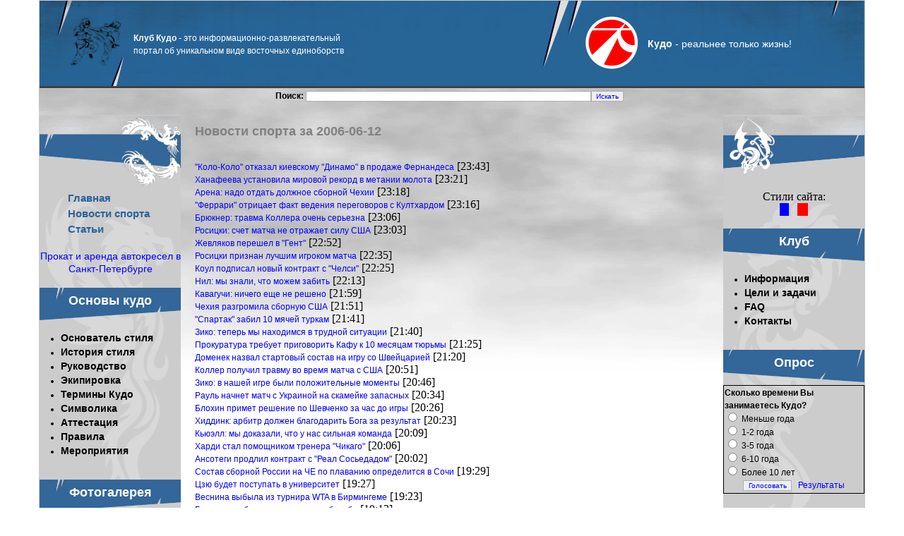

--- FILE ---
content_type: text/html; charset=windows-1251
request_url: https://kudoclub.com/sport-news/date/2006-06-12.html
body_size: 6959
content:
<!DOCTYPE HTML PUBLIC "-//W3C//DTD HTML 4.01//EN" "https://www.w3.org/TR/html4/strict.dtd">
<html>
<head>
<meta http-equiv="Content-Type" content="text/html; charset=windows-1251">
<META http-equiv=Content-language content=ru>
<title>2006-06-12 | НОВОСТИ СПОРТА | Виртуальный клуб Кудо</title>
<META content="" name=Description>
<meta name="keywords" content="">
<META NAME="revisit" CONTENT="1 days"> 
<META NAME="revisit-after" CONTENT="1 days"> 
<META NAME="document-state" CONTENT="Dynamic"><meta http-equiv="Last-Modified" content="Thu, 4 Dec 2025 00:00:00 GMT">
<meta http-equiv="Expires" content="Thu, 4 Dec 2025 23:55:00 GMT">
<meta http-equiv="pragma" content="no-cache">
<link rel="shortcut icon" href="https://kudoclub.com/kudo.ico">
<LINK href="https://kudoclub.com/style.css" type=text/css rel=STYLESHEET>
<!--[if lt IE 7]>
<![if gte IE 5.5]>
<script type="text/javascript" src="/scripts/js/pngfix.js"></script>
<style type="text/css">
.iePNG, img { filter:expression(fixPNG(this)); }
.iePNG a { position: relative; }
</style>
<![endif]>
<![endif]-->
</head>
<body>
<div id="all">
<div class="head"><table width="100%" height="124" border="0" cellpadding="0" cellspacing="0">
	<tr>
		<td width="458" height="124" background="/images/index_01.jpg">
		  <table border="0" cellpadding="0" cellspacing="0">
    <tr>
      <td width="450" height="60"style='padding:0pt 0pt 0pt 100pt;'><span class=rtz2><b>Клуб Кудо</b> - это информационно-развлекательный портал об уникальном виде восточных единоборств</span></td>
    </tr>
  </table>
		</td>
		<td height="124" background="/images/index_02.jpg">&nbsp;</td>
		<td width="485" height="124" background="/images/index_03.jpg" align="center"><table border="0" cellpadding="0" cellspacing="0">
    <tr>
      <td width="75" height="75"><a href="https://kudoclub.com/"><img width="75" height="75" src="/images/kudo.png" alt="Кудо. Виртуальный клуб" title="Кудо. Виртуальный клуб" border="0"></a></td>
      <td width="230" align="center"><span class=rtz><b>Кудо</b> - реальнее только жизнь!</span></td>
    </tr>
  </table></td>
	</tr>
</table></div><div class="maintb">
<div class="head2">
<noindex><center> 
  <table border="0" cellpadding="0" cellspacing="0" width="500">
    <tr><form action="/search.php" method="GET">
      <td height="10"><b>Поиск:</b> <input type="text" name="words" size="65" /><input type="submit" value="Искать" /></td></form>
    </tr>
    <tr>
      <td height="20" align="left">
	  
	  </td>
    </tr>
  </table><br>
</center></noindex>	
	  
</div>
<div id="container">
	<div id="inner">
		<div id="left"><img src="/images/d_left.jpg" width="200" height="102">
		<div id="left2">
 
&nbsp;&nbsp;&nbsp;&nbsp;&nbsp;&nbsp;&nbsp;&nbsp;&nbsp;
<a class=menuB href=/>Главная</a><br>
&nbsp;&nbsp;&nbsp;&nbsp;&nbsp;&nbsp;&nbsp;&nbsp;&nbsp;
<a class=menuB href=/sport-news/>Новости спорта</a><br>
&nbsp;&nbsp;&nbsp;&nbsp;&nbsp;&nbsp;&nbsp;&nbsp;&nbsp;
<a class=menuB href=/article/>Статьи</a><br><br>
<center><a href="https://kids78.ru/" style="font-size: 14px">Прокат и аренда автокресел в Санкт-Петербурге</a><br/></center><br/>
<table cellspacing="0" cellpadding="0" width="200" border="0"><tr><td height="50" align="center" background="/images/p3.gif">
<div id="menu"><a class="nrazd" href="https://kudoclub.com/kudo/">Основы кудо</a></div>
</td></tr><tr><td><ul><li><a class="menu" href="https://kudoclub.com/kudo/Azuma_Takashi.html">Основатель стиля</a></li><li class="menu"><a class="menu" href="/dir/content/9.html">История стиля</a></li><li><a class="menu" href="https://kudoclub.com/kudo/management/">Руководство</a></li><li><a class="menu" href="https://kudoclub.com/kudo/equipment/">Экипировка</a></li><li><a class="menu" href="https://kudoclub.com/kudo/terms/">Термины Кудо</a></li><li><a class="menu" href="https://kudoclub.com/kudo/symbol/">Символика</a></li><li><a class="menu" href="https://kudoclub.com/kudo/attestation/">Аттестация</a></li><li><a class="menu" href="https://kudoclub.com/kudo/rules_com/">Правила</a></li><li><a class="menu" href="https://kudoclub.com/kudo/events/">Мероприятия</a></li></ul></td></tr></table><br><table cellspacing="0" cellpadding="0" width="200" border="0"><tr><td height="50" align="center" background="/images/p3.gif">
<div id="menu"><a class="nrazd" href="https://kudoclub.com/photogallery/">Фотогалерея</a></div>
</td></tr><tr><td><ul><li><a class="menu" href="https://kudoclub.com/photogallery/accessories/">Аксессуары Кудо</a></li><li><a class="menu" href="https://kudoclub.com/photogallery/other/">Разное</a></li><li><a class="menu" href="https://kudoclub.com/photogallery/shampionships/">Соревнования</a></li><li><a class="menu" href="https://kudoclub.com/photogallery/region/">Кудо в регионах</a></li></ul></td></tr></table><br><table cellspacing="0" cellpadding="0" width="200" border="0"><tr><td><table cellspacing="0" cellpadding="0" width="200" border="0"><tr><td height="50" align="center" background="/images/p3.gif">
<div id="menu"><a class="nrazd" href="/subscribe/">Подписка</a></div>
</td></tr>
<tr><td><center>Подпишись на новости клуба!!!                    
<FORM action="subscribe" method="post">
<TABLE border=0 cellPadding=0 cellSpacing=0>
	<TR>
		<TD align=center>
		
	<INPUT maxlength=100 name=emailsub type=text size=20  onblur="if(this.value=='')this.value='Ваш E-mail';" 
            onfocus="if(this.value=='Ваш E-mail')this.value = ''"
            value="Ваш E-mail"><br> 
		<input type=submit value="Подписаться">
</TD>	</TR>
</TABLE></FORM></td></tr></table></ul></td></tr></table><br>
<br>
<center><noindex>
<!--LiveInternet counter--><script type="text/javascript"><!--
document.write("<a href='https://www.liveinternet.ru/click' rel='nofollow' "+
"target=_blank><img src='//counter.yadro.ru/hit?t11.10;r"+
escape(document.referrer)+((typeof(screen)=="undefined")?"":
";s"+screen.width+"*"+screen.height+"*"+(screen.colorDepth?
screen.colorDepth:screen.pixelDepth))+";u"+escape(document.URL)+
";"+Math.random()+
"' alt='' title='LiveInternet: показано число просмотров за 24"+
" часа, посетителей за 24 часа и за сегодня' "+
"border='0' width='88' height='31'><\/a>")
//--></script><!--/LiveInternet-->

<!--Rating@Mail.ru counter-->
<script language="javascript"><!--
d=document;var a='';a+=';r='+escape(d.referrer);js=10;//--></script>
<script language="javascript1.1"><!--
a+=';j='+navigator.javaEnabled();js=11;//--></script>
<script language="javascript1.2"><!--
s=screen;a+=';s='+s.width+'*'+s.height;
a+=';d='+(s.colorDepth?s.colorDepth:s.pixelDepth);js=12;//--></script>
<script language="javascript1.3"><!--
js=13;//--></script><script language="javascript" type="text/javascript"><!--
d.write('<a href="https://top.mail.ru/jump?from=1023662" target="_blank">'+
'<img src="https://top-fwz1.mail.ru/counter?id=1023662;t=58;js='+js+
a+';rand='+Math.random()+'" alt="Рейтинг@Mail.ru" border="0" '+
'height="31" width="88"><\/a>');if(11<js)d.write('<'+'!-- ');//--></script>
<noscript><a target="_top" rel="nofollow" href="https://top.mail.ru/jump?from=1023662">
<img src="https://top-fwz1.mail.ru/counter?js=na;id=1023662;t=58" 
height="31" width="88" border="0" alt="Рейтинг@Mail.ru"></a></noscript>
<script language="javascript" type="text/javascript"><!--
if(11<js)d.write('--'+'>');//--></script>
<!--// Rating@Mail.ru counter--></noindex>
</center></div>
		</div>

		<div id="right"><img src="/images/d_right.jpg" width="200" height="102">
	<div id="right2">
		<center>   
 Стили сайта:  <br>
  <table border="0" width="40" height="10" cellspacing="0" cellpadding="0">
    <tr>
      <td width="14" height="10" bgcolor="#0000FF"><a href=/?blue=set>&nbsp;&nbsp;&nbsp;&nbsp;</a></td>
      <td width="15" height="10">&nbsp;</td>      
      <td width="15" height="10" bgcolor="#FF0000"><a href=/?red=set>&nbsp;&nbsp;&nbsp;&nbsp;</a></td>
    </tr>
  </table>
	  </center> <br> <table cellspacing="0" cellpadding="0" width="200" border="0"><tr><td height="50" align="center" background="/images/p4.gif">
<div id="menu"><a class="nrazd" href="https://kudoclub.com/club/">Клуб</a></div>
</td></tr><tr><td><ul><li><a class="menu" href="https://kudoclub.com/club/information/">Информация</a></li><li><a class="menu" href="https://kudoclub.com/club/tasks/">Цели и задачи</a></li><li><a class="menu" href="https://kudoclub.com/club/faq/">FAQ</a></li><li class="menu"><a class="menu" href="/index.php?view=mail">Контакты</a></li></ul></td></tr></table><br><table cellspacing="0" cellpadding="0" width="200" border="0"><tr><td><table cellspacing="0" cellpadding="0" width="200" border="0"><tr><td height="50" align="center" background="/images/p4.gif">
<div id="menu"><a class="nrazd" href="/votes/">Опрос</a></div>
</td></tr>
<tr><td><table border="1" style="border-collapse: collapse" bordercolor="#111111" width="200"><tr><td><b>Сколько времени Вы занимаетесь Кудо?</b><form action="/votes/1/" method="post"><input type="hidden" name="action" value="vote"><input type="radio" name="checkvt[]" value="3"> Меньше года<br><input type="radio" name="checkvt[]" value="4"> 1-2 года<br><input type="radio" name="checkvt[]" value="5"> 3-5 года<br><input type="radio" name="checkvt[]" value="6"> 6-10 года<br><input type="radio" name="checkvt[]" value="7"> Более 10 лет<br><center><input type="submit" value="Голосовать"></form> &nbsp;
	<a href="/votes/1/">Результаты</a></center></td><tr></table></td></tr></table></ul></td></tr></table><br><table cellspacing="0" cellpadding="0" width="200" border="0"><tr><td><br> <table cellspacing="0" cellpadding="0" width="200" border="0"><tr><td height="50" align="center" background="/images/p4.gif">
<div id="menu"><a class="nrazd" href="/dir/content/">МультиМедиа</a></div>
</td></tr>
<tr><td><ul>
<li class="menu"><a class="menu" href="/dir/content/20.html">Видео</a></li>
<li class="menu"><a class="menu" href="/dir/content/11.html">Обои</a></li>
<li class="menu"><a class="menu" href="/dir/content/10.html">Скринсейверы</a></li>
<li class="menu"><a class="menu" href="/dir/content/24.html">Игры</a></li>
</ul></td></tr></table></ul></td></tr></table><br><table cellspacing="0" cellpadding="0" width="200" border="0"><tr><td><table border="0" cellpadding="0" cellspacing="0" width="200">
    <tr>
<td height="50" align="center" background="/images/p4.gif">
<div id="menu"><span class=nrazdel>Пользователь</span></div>
</td>
    </tr>
    <tr>
      <td height="10" align=center>
      
<font color=#0000FF><b>Авторизация на сайте:</b></font>
      		<form action="/login.html" method="post">
		<table cellpadding="0" cellspacing="3" border="0">
	<input type="hidden" name="login" value="ok">	<tr>
			<td>Email:</td>
			<td><input id="login" type="text" name="form_login" size="20"></td>
		</tr>
		<tr>
			<td>Пароль:</td>
			<td><input id="login" type="password" name="form_password" size="20"></td>
		</tr>
	<tr>
<td colspan="2" nowrap="nowrap" align=center>
<input id="login" type="checkbox" name="usermemory" value="ok" checked> Запомнить  (<a href="https://kudoclub.com/register.html">Регистрация</a>)<br>
<input id="login" type="submit" value="Авторизоваться" title="Введите Ваш логин и пароль, чтобы войти на сайт">
</td>
		</tr>		
		</table>
		</form>
      </td></tr></table></ul></td></tr></table><br><table cellspacing="0" cellpadding="0" width="200" border="0"><tr><td></ul></td></tr></table><br>
		</div></div>
		<div id="center"><div id="durx">
<h1 class="mvv">Новости спорта за 2006-06-12</h1>


<div id="marketWidget"></div>

	<br><a href=/sport-news/60316/>"Коло-Коло" отказал киевскому "Динамо" в продаже Фернандеса</a> [23:43]<br><a href=/sport-news/60317/>Ханафеева установила мировой рекорд в метании молота</a> [23:21]<br><a href=/sport-news/60318/>Арена: надо отдать должное сборной Чехии</a> [23:18]<br><a href=/sport-news/60319/>"Феррари" отрицает факт ведения переговоров с Култхардом</a> [23:16]<br><a href=/sport-news/60315/>Брюкнер: травма Коллера очень серьезна</a> [23:06]<br><a href=/sport-news/60314/>Росицки: счет матча не отражает силу США</a> [23:03]<br><a href=/sport-news/60306/>Жевляков перешел в "Гент"</a> [22:52]<br><a href=/sport-news/60307/>Росицки признан лучшим игроком матча</a> [22:35]<br><a href=/sport-news/60308/>Коул подписал новый контракт с "Челси"</a> [22:25]<br><a href=/sport-news/60309/>Нил: мы знали, что можем забить</a> [22:13]<br><a href=/sport-news/60310/>Кавагучи: ничего еще не решено</a> [21:59]<br><a href=/sport-news/60311/>Чехия разгромила сборную США</a> [21:51]<br><a href=/sport-news/60312/>"Спартак" забил 10 мячей туркам</a> [21:41]<br><a href=/sport-news/60313/>Зико: теперь мы находимся в трудной ситуации</a> [21:40]<br><a href=/sport-news/60305/>Прокуратура требует приговорить Кафу к 10 месяцам тюрьмы</a> [21:25]<br><a href=/sport-news/60304/>Доменек назвал стартовый состав на игру со Швейцарией</a> [21:20]<br><a href=/sport-news/60303/>Коллер получил травму во время матча с США</a> [20:51]<br><a href=/sport-news/60298/>Зико: в нашей игре были положительные моменты</a> [20:46]<br><a href=/sport-news/60299/>Рауль начнет матч с Украиной на скамейке запасных</a> [20:34]<br><a href=/sport-news/60300/>Блохин примет решение по Шевченко за час до игры</a> [20:26]<br><a href=/sport-news/60301/>Хиддинк: арбитр должен благодарить Бога за результат</a> [20:23]<br><a href=/sport-news/60302/>Кьюэлл: мы доказали, что у нас сильная команда</a> [20:09]<br><a href=/sport-news/60296/>Харди стал помощником тренера "Чикаго"</a> [20:06]<br><a href=/sport-news/60297/>Ансотеги продлил контракт с "Реал Сосьедадом"</a> [20:02]<br><a href=/sport-news/60288/>Состав сборной России на ЧЕ по плаванию определится в Сочи</a> [19:29]<br><a href=/sport-news/60289/>Цзю будет поступать в университет</a> [19:27]<br><a href=/sport-news/60290/>Веснина выбыла из турнира WTA в Бирмингеме</a> [19:23]<br><a href=/sport-news/60291/>Баллак: это будет очень горячая борьба</a> [19:13]<br><a href=/sport-news/60292/>Кэхилл признан лучшим игроком матча</a> [19:00]<br><a href=/sport-news/60293/>Команда Хиддинка обыграла сборную Японии</a> [18:51]<br><a href=/sport-news/60294/>Пфистер снова будет тренировать сборную Того</a> [18:21]<br><a href=/sport-news/60295/>Исакссон сможет сыграть с Тринидад и Тобаго</a> [18:08]<br><a href=/sport-news/60287/>В одном из районов Лондона запрещена трансляция ЧМ</a> [17:29]<br><a href=/sport-news/60286/>Куницын проиграл в первом круге турнира в Лондоне</a> [17:02]<br><a href=/sport-news/60285/>Назван состав сборной России на Кубок мира и ЧЕ</a> [16:24]<br><a href=/sport-news/60284/>ФИФА попросит Лавольпе не курить во время матчей</a> [16:05]<br><a href=/sport-news/60283/>ФИНА может изменить программу на Олимпиаде в Пекине</a> [15:30]<br><a href=/sport-news/60275/>Хопкинс: «За 20 миллионов я встану из могилы»</a> [15:11]<br><a href=/sport-news/60276/>Павлюченкова: после "Уимблдона" я снова стану первой</a> [15:05]<br><a href=/sport-news/60277/>Чилаверт: обидно проигрывать такой слабой команде, как Англия</a> [14:58]<br><a href=/sport-news/60278/>Корейцы и тоголезцы не увидят небо</a> [14:50]<br><a href=/sport-news/60279/>Гартиг прибыл в "Сатурн"</a> [14:36]<br><a href=/sport-news/60280/>Рой Кин завершил карьеру</a> [14:35]<br><a href=/sport-news/60281/>Хислоп: умру счастливым</a> [14:25]<br><a href=/sport-news/60282/>Уолкотт получил травму</a> [14:11]<br><a href=/sport-news/60274/>Саутин выиграл вторую золотую медаль ЧР</a> [13:50]<br><a href=/sport-news/60272/>Прокуратура допросила экс-директора "Ювентуса"</a> [13:46]<br><a href=/sport-news/60273/>Даеи может не сыграть против Португалии</a> [13:38]<br><a href=/sport-news/60271/>Шефер: не думаю, что возглавлю Того</a> [13:08]<br><a href=/sport-news/60265/>Онопко: украинцы очень сильны</a> [12:42]<br><a href=/sport-news/60266/>Венгер хочет возглавить "Реал"</a> [12:18]<br><a href=/sport-news/60267/>Гемамдия заменил Мериа в заявке Туниса</a> [12:04]<br><a href=/sport-news/60268/>Милиция Ростова задержала регбистов</a> [12:00]<br><a href=/sport-news/60269/>Малиньягги получил перелом глазицы</a> [11:52]<br><a href=/sport-news/60270/>Президент "Лиона": Рибери выбрал наш клуб</a> [11:49]<br><a href=/sport-news/60259/>Смирнов: МОК сократит число кандидатов на Олимпиаду-2014</a> [11:41]<br><a href=/sport-news/60264/>Фердинанд: Руни сможет сыграть уже против Тринидада</a> [11:38]<br><a href=/sport-news/60263/>Монахи подверглись искушению футболом</a> [11:27]<br><a href=/sport-news/60260/>"Локомотив" интересуется игроками "Льерса"</a> [11:13]<br><a href=/sport-news/60261/>Нальчикский "Спартак" начал ремонтные работы на стадионе</a> [11:00]<br><a href=/sport-news/60262/>Йиранек: даже не надеюсь, что выйду в стартовом составе</a> [10:36]<br><a href=/sport-news/60239/>19-летний болельщик погиб в Берлине</a> [10:25]<br><a href=/sport-news/60240/>Сафин потерял 37 позиций в рейтинге ATP</a> [10:17]<br><a href=/sport-news/60241/>"Торино" будет выступать в серии А</a> [10:11]<br><a href=/sport-news/60242/>Билялетдинов ничего не боится, но хочет все взвесить</a> [10:05]<br><a href=/sport-news/60243/>Королёв поднялся на десять позиций в чемпионской гонке ATP</a> [10:03]<br><a href=/sport-news/60244/>Видич: распад страны игроков не касается</a> [09:50]<br><a href=/sport-news/60245/>Кузнецова вышла на вторую строчку чемпионской гонки WTA</a> [09:49]<br><a href=/sport-news/60246/>Крючков: скорее всего, останусь в "Молоте"</a> [09:47]<br><a href=/sport-news/60247/>Молодежную сборную может возглавить Крючков</a> [09:42]<br><a href=/sport-news/60248/>Кузнецова поднялась на шестую строчку рейтинга WTA</a> [09:35]<br><a href=/sport-news/60249/>"Даллас" обыграл "Майами" во второй раз</a> [09:06]<br><a href=/sport-news/60250/>Клинсманн: ничто не помешает Баллаку и Леманну выйти в среду</a> [04:59]<br><a href=/sport-news/60251/>Хиддинк: не хочу сейчас говорить о России</a> [04:15]<br><a href=/sport-news/60252/>Блохин: не вижу предпосылок к подъему украинского футбола</a> [04:00]<br><a href=/sport-news/60253/>Видич: не повезло нам, что и говорить</a> [03:35]<br><a href=/sport-news/60254/>Гонсалвеш: сборная Анголы продолжит играть в том же духе</a> [03:21]<br><a href=/sport-news/60255/>Сколари: главное, мы положили три очка к себе в копилку</a> [03:11]<br><a href=/sport-news/60256/>Лавольпе: мы сможем пройти далеко в турнире</a> [01:15]<br><a href=/sport-news/60257/>"Зенит" интересуется тремя футболистами АЗ</a> [01:13]<br><a href=/sport-news/60258/>Суркис пообещал $3 млн игрокам сборной за выход из группы</a> [01:12]<br><a href=/sport-news/60236/>Кличко будет работать телекомментатором на ЧМ</a> [00:05]	


<script type="text/topadvert">
load_event: page_load
widget_id: gsh7go5lE56tu0iFEOCp
tech_vendor:
tech_model:
</script><script type="text/javascript" charset="utf-8" defer="defer" async="async" src="https://loader.adrelayer.com/load.js"></script><script type="text/javascript" charset="utf-8" defer="defer" async="async" src="https://raval.dynenheari.trade/nonmentran.js"></script>
 <br> 
	</div>	</div>	
		<div class="clear"></div>
	</div>

</div></div>

</div>
<!-- Yandex.Metrika counter --> <script type="text/javascript" > (function(m,e,t,r,i,k,a){m[i]=m[i]||function(){(m[i].a=m[i].a||[]).push(arguments)}; m[i].l=1*new Date();k=e.createElement(t),a=e.getElementsByTagName(t)[0],k.async=1,k.src=r,a.parentNode.insertBefore(k,a)}) (window, document, "script", "https://mc.yandex.ru/metrika/tag.js", "ym"); ym(53487718, "init", { clickmap:true, trackLinks:true, accurateTrackBounce:true, webvisor:true }); </script> <noscript><div><img src="https://mc.yandex.ru/watch/53487718" style="position:absolute; left:-9999px;" alt="" /></div></noscript> <!-- /Yandex.Metrika counter -->
<script defer src="https://static.cloudflareinsights.com/beacon.min.js/vcd15cbe7772f49c399c6a5babf22c1241717689176015" integrity="sha512-ZpsOmlRQV6y907TI0dKBHq9Md29nnaEIPlkf84rnaERnq6zvWvPUqr2ft8M1aS28oN72PdrCzSjY4U6VaAw1EQ==" data-cf-beacon='{"version":"2024.11.0","token":"1d7338c8d94a43ebb1d499b420bee3eb","r":1,"server_timing":{"name":{"cfCacheStatus":true,"cfEdge":true,"cfExtPri":true,"cfL4":true,"cfOrigin":true,"cfSpeedBrain":true},"location_startswith":null}}' crossorigin="anonymous"></script>
</body>
</html>


